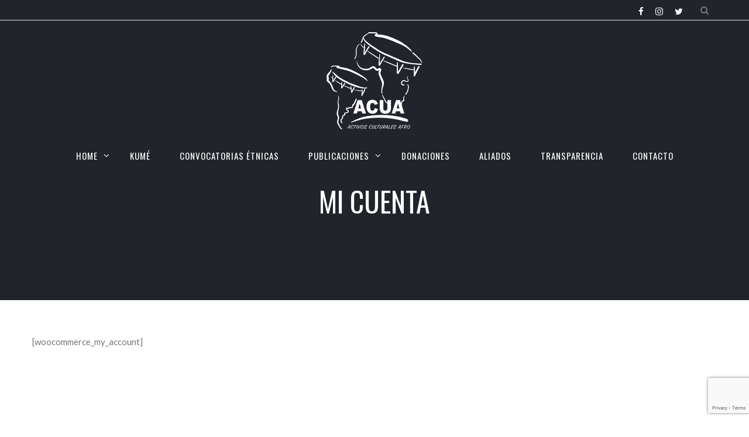

--- FILE ---
content_type: text/html; charset=utf-8
request_url: https://www.google.com/recaptcha/api2/anchor?ar=1&k=6LchZDYiAAAAAKDo0ukt7uhd5xRfqymW-O4zf_oy&co=aHR0cHM6Ly9wcm9ncmFtYWFjdWEub3JnOjQ0Mw..&hl=en&v=TkacYOdEJbdB_JjX802TMer9&size=invisible&anchor-ms=20000&execute-ms=15000&cb=y8nnijmxgsio
body_size: 45225
content:
<!DOCTYPE HTML><html dir="ltr" lang="en"><head><meta http-equiv="Content-Type" content="text/html; charset=UTF-8">
<meta http-equiv="X-UA-Compatible" content="IE=edge">
<title>reCAPTCHA</title>
<style type="text/css">
/* cyrillic-ext */
@font-face {
  font-family: 'Roboto';
  font-style: normal;
  font-weight: 400;
  src: url(//fonts.gstatic.com/s/roboto/v18/KFOmCnqEu92Fr1Mu72xKKTU1Kvnz.woff2) format('woff2');
  unicode-range: U+0460-052F, U+1C80-1C8A, U+20B4, U+2DE0-2DFF, U+A640-A69F, U+FE2E-FE2F;
}
/* cyrillic */
@font-face {
  font-family: 'Roboto';
  font-style: normal;
  font-weight: 400;
  src: url(//fonts.gstatic.com/s/roboto/v18/KFOmCnqEu92Fr1Mu5mxKKTU1Kvnz.woff2) format('woff2');
  unicode-range: U+0301, U+0400-045F, U+0490-0491, U+04B0-04B1, U+2116;
}
/* greek-ext */
@font-face {
  font-family: 'Roboto';
  font-style: normal;
  font-weight: 400;
  src: url(//fonts.gstatic.com/s/roboto/v18/KFOmCnqEu92Fr1Mu7mxKKTU1Kvnz.woff2) format('woff2');
  unicode-range: U+1F00-1FFF;
}
/* greek */
@font-face {
  font-family: 'Roboto';
  font-style: normal;
  font-weight: 400;
  src: url(//fonts.gstatic.com/s/roboto/v18/KFOmCnqEu92Fr1Mu4WxKKTU1Kvnz.woff2) format('woff2');
  unicode-range: U+0370-0377, U+037A-037F, U+0384-038A, U+038C, U+038E-03A1, U+03A3-03FF;
}
/* vietnamese */
@font-face {
  font-family: 'Roboto';
  font-style: normal;
  font-weight: 400;
  src: url(//fonts.gstatic.com/s/roboto/v18/KFOmCnqEu92Fr1Mu7WxKKTU1Kvnz.woff2) format('woff2');
  unicode-range: U+0102-0103, U+0110-0111, U+0128-0129, U+0168-0169, U+01A0-01A1, U+01AF-01B0, U+0300-0301, U+0303-0304, U+0308-0309, U+0323, U+0329, U+1EA0-1EF9, U+20AB;
}
/* latin-ext */
@font-face {
  font-family: 'Roboto';
  font-style: normal;
  font-weight: 400;
  src: url(//fonts.gstatic.com/s/roboto/v18/KFOmCnqEu92Fr1Mu7GxKKTU1Kvnz.woff2) format('woff2');
  unicode-range: U+0100-02BA, U+02BD-02C5, U+02C7-02CC, U+02CE-02D7, U+02DD-02FF, U+0304, U+0308, U+0329, U+1D00-1DBF, U+1E00-1E9F, U+1EF2-1EFF, U+2020, U+20A0-20AB, U+20AD-20C0, U+2113, U+2C60-2C7F, U+A720-A7FF;
}
/* latin */
@font-face {
  font-family: 'Roboto';
  font-style: normal;
  font-weight: 400;
  src: url(//fonts.gstatic.com/s/roboto/v18/KFOmCnqEu92Fr1Mu4mxKKTU1Kg.woff2) format('woff2');
  unicode-range: U+0000-00FF, U+0131, U+0152-0153, U+02BB-02BC, U+02C6, U+02DA, U+02DC, U+0304, U+0308, U+0329, U+2000-206F, U+20AC, U+2122, U+2191, U+2193, U+2212, U+2215, U+FEFF, U+FFFD;
}
/* cyrillic-ext */
@font-face {
  font-family: 'Roboto';
  font-style: normal;
  font-weight: 500;
  src: url(//fonts.gstatic.com/s/roboto/v18/KFOlCnqEu92Fr1MmEU9fCRc4AMP6lbBP.woff2) format('woff2');
  unicode-range: U+0460-052F, U+1C80-1C8A, U+20B4, U+2DE0-2DFF, U+A640-A69F, U+FE2E-FE2F;
}
/* cyrillic */
@font-face {
  font-family: 'Roboto';
  font-style: normal;
  font-weight: 500;
  src: url(//fonts.gstatic.com/s/roboto/v18/KFOlCnqEu92Fr1MmEU9fABc4AMP6lbBP.woff2) format('woff2');
  unicode-range: U+0301, U+0400-045F, U+0490-0491, U+04B0-04B1, U+2116;
}
/* greek-ext */
@font-face {
  font-family: 'Roboto';
  font-style: normal;
  font-weight: 500;
  src: url(//fonts.gstatic.com/s/roboto/v18/KFOlCnqEu92Fr1MmEU9fCBc4AMP6lbBP.woff2) format('woff2');
  unicode-range: U+1F00-1FFF;
}
/* greek */
@font-face {
  font-family: 'Roboto';
  font-style: normal;
  font-weight: 500;
  src: url(//fonts.gstatic.com/s/roboto/v18/KFOlCnqEu92Fr1MmEU9fBxc4AMP6lbBP.woff2) format('woff2');
  unicode-range: U+0370-0377, U+037A-037F, U+0384-038A, U+038C, U+038E-03A1, U+03A3-03FF;
}
/* vietnamese */
@font-face {
  font-family: 'Roboto';
  font-style: normal;
  font-weight: 500;
  src: url(//fonts.gstatic.com/s/roboto/v18/KFOlCnqEu92Fr1MmEU9fCxc4AMP6lbBP.woff2) format('woff2');
  unicode-range: U+0102-0103, U+0110-0111, U+0128-0129, U+0168-0169, U+01A0-01A1, U+01AF-01B0, U+0300-0301, U+0303-0304, U+0308-0309, U+0323, U+0329, U+1EA0-1EF9, U+20AB;
}
/* latin-ext */
@font-face {
  font-family: 'Roboto';
  font-style: normal;
  font-weight: 500;
  src: url(//fonts.gstatic.com/s/roboto/v18/KFOlCnqEu92Fr1MmEU9fChc4AMP6lbBP.woff2) format('woff2');
  unicode-range: U+0100-02BA, U+02BD-02C5, U+02C7-02CC, U+02CE-02D7, U+02DD-02FF, U+0304, U+0308, U+0329, U+1D00-1DBF, U+1E00-1E9F, U+1EF2-1EFF, U+2020, U+20A0-20AB, U+20AD-20C0, U+2113, U+2C60-2C7F, U+A720-A7FF;
}
/* latin */
@font-face {
  font-family: 'Roboto';
  font-style: normal;
  font-weight: 500;
  src: url(//fonts.gstatic.com/s/roboto/v18/KFOlCnqEu92Fr1MmEU9fBBc4AMP6lQ.woff2) format('woff2');
  unicode-range: U+0000-00FF, U+0131, U+0152-0153, U+02BB-02BC, U+02C6, U+02DA, U+02DC, U+0304, U+0308, U+0329, U+2000-206F, U+20AC, U+2122, U+2191, U+2193, U+2212, U+2215, U+FEFF, U+FFFD;
}
/* cyrillic-ext */
@font-face {
  font-family: 'Roboto';
  font-style: normal;
  font-weight: 900;
  src: url(//fonts.gstatic.com/s/roboto/v18/KFOlCnqEu92Fr1MmYUtfCRc4AMP6lbBP.woff2) format('woff2');
  unicode-range: U+0460-052F, U+1C80-1C8A, U+20B4, U+2DE0-2DFF, U+A640-A69F, U+FE2E-FE2F;
}
/* cyrillic */
@font-face {
  font-family: 'Roboto';
  font-style: normal;
  font-weight: 900;
  src: url(//fonts.gstatic.com/s/roboto/v18/KFOlCnqEu92Fr1MmYUtfABc4AMP6lbBP.woff2) format('woff2');
  unicode-range: U+0301, U+0400-045F, U+0490-0491, U+04B0-04B1, U+2116;
}
/* greek-ext */
@font-face {
  font-family: 'Roboto';
  font-style: normal;
  font-weight: 900;
  src: url(//fonts.gstatic.com/s/roboto/v18/KFOlCnqEu92Fr1MmYUtfCBc4AMP6lbBP.woff2) format('woff2');
  unicode-range: U+1F00-1FFF;
}
/* greek */
@font-face {
  font-family: 'Roboto';
  font-style: normal;
  font-weight: 900;
  src: url(//fonts.gstatic.com/s/roboto/v18/KFOlCnqEu92Fr1MmYUtfBxc4AMP6lbBP.woff2) format('woff2');
  unicode-range: U+0370-0377, U+037A-037F, U+0384-038A, U+038C, U+038E-03A1, U+03A3-03FF;
}
/* vietnamese */
@font-face {
  font-family: 'Roboto';
  font-style: normal;
  font-weight: 900;
  src: url(//fonts.gstatic.com/s/roboto/v18/KFOlCnqEu92Fr1MmYUtfCxc4AMP6lbBP.woff2) format('woff2');
  unicode-range: U+0102-0103, U+0110-0111, U+0128-0129, U+0168-0169, U+01A0-01A1, U+01AF-01B0, U+0300-0301, U+0303-0304, U+0308-0309, U+0323, U+0329, U+1EA0-1EF9, U+20AB;
}
/* latin-ext */
@font-face {
  font-family: 'Roboto';
  font-style: normal;
  font-weight: 900;
  src: url(//fonts.gstatic.com/s/roboto/v18/KFOlCnqEu92Fr1MmYUtfChc4AMP6lbBP.woff2) format('woff2');
  unicode-range: U+0100-02BA, U+02BD-02C5, U+02C7-02CC, U+02CE-02D7, U+02DD-02FF, U+0304, U+0308, U+0329, U+1D00-1DBF, U+1E00-1E9F, U+1EF2-1EFF, U+2020, U+20A0-20AB, U+20AD-20C0, U+2113, U+2C60-2C7F, U+A720-A7FF;
}
/* latin */
@font-face {
  font-family: 'Roboto';
  font-style: normal;
  font-weight: 900;
  src: url(//fonts.gstatic.com/s/roboto/v18/KFOlCnqEu92Fr1MmYUtfBBc4AMP6lQ.woff2) format('woff2');
  unicode-range: U+0000-00FF, U+0131, U+0152-0153, U+02BB-02BC, U+02C6, U+02DA, U+02DC, U+0304, U+0308, U+0329, U+2000-206F, U+20AC, U+2122, U+2191, U+2193, U+2212, U+2215, U+FEFF, U+FFFD;
}

</style>
<link rel="stylesheet" type="text/css" href="https://www.gstatic.com/recaptcha/releases/TkacYOdEJbdB_JjX802TMer9/styles__ltr.css">
<script nonce="OX1jwkNRyC0aXLfVYozZag" type="text/javascript">window['__recaptcha_api'] = 'https://www.google.com/recaptcha/api2/';</script>
<script type="text/javascript" src="https://www.gstatic.com/recaptcha/releases/TkacYOdEJbdB_JjX802TMer9/recaptcha__en.js" nonce="OX1jwkNRyC0aXLfVYozZag">
      
    </script></head>
<body><div id="rc-anchor-alert" class="rc-anchor-alert"></div>
<input type="hidden" id="recaptcha-token" value="[base64]">
<script type="text/javascript" nonce="OX1jwkNRyC0aXLfVYozZag">
      recaptcha.anchor.Main.init("[\x22ainput\x22,[\x22bgdata\x22,\x22\x22,\[base64]/[base64]/[base64]/[base64]/[base64]/[base64]/[base64]/Mzk3OjU0KSksNTQpLFUuaiksVS5vKS5wdXNoKFtlbSxuLFY/[base64]/[base64]/[base64]/[base64]\x22,\[base64]\\u003d\x22,\x22fcKsYRvCo1BbwoTDgAnCpVrDowInwqzDvMKKwo7DiExsXsOSw7khMww8woVJw6wnAcO2w7MTwqcWIH5/wo5JXcK0w4bDksOkw5IyJsO3w4/[base64]/CksKbw55Ew4h1w71mTm3DpFbDhsKHQ8Omw5kEw7HDt07Dg8OiEnE5NsOaK8K8GWzCsMOPEyofOsOdwo5OHHLDgklHwr0ga8K+Hl43w4/[base64]/Y8K9GcOrwo3DjXLCtjDClMOYfsO1QAnCqcKqwr3Cg2MSwoJpw5EBJsKbwrEgWizCk1YscS1SQMKhwqvCtSlIeEQfwpfCkcKQXcOkwpDDvXHDnHzCtMOEwrcAWTtiw4c4GsKfIcOCw57DlnIqccKUwo1XYcOcwoXDvh/DpEnCm1Q7ScOuw4M/wpNHwrJ1WkfCusOXRmchMcKPTG4bwqATGkjCpcKywr8nU8OTwpAGwr/DmcK4w7knw6PCpwXCi8OrwrMgw5zDisKcwqp4wqEvZcKAIcKXKRRLwrPDmcOmwqPDhnjDpzMQwrrDl2EXGsO6KGsdw6ktwqdKHTbDrEFLw6wMwpbCosK/wrPCtVNuEcKcw7/CuMKyU8O8HsOKw6kvwr/[base64]/[base64]/CpcOFc21AQTAEwpXDtVTCslXCm1vDrsOxMcKCw4TDgALDi8KcbTLDjCpbwpAZasKswqzDrMOMKMOAwofCiMKpAl3CokvCig/ClEjDtRsAw5sHS8OcYsKlw5YGVcKqw7fChcO+w7BRJVLDvMOFMhZHbcO1NcOmcA/DmWjDjMO1w5ADO2rCgwlswqILDcKpVFBsw7/[base64]/IABTBjc8YsKpwprDo07CsGbDtCpvw5Q5wqvDuRLCkRpDesOFw4/DsUDDpsOEPS/DgRVtwrHCncOCwoppwrA0cMOJwrLDvcO/DGBVRRPCng8GwronwrZjGcKrw6nDocO+w60mw5IKZwowZWTCo8KZDRDDpcOjd8KhfxzCqcKqw6XDncO+HsOJwrIkQSQEwoPDnsOuZ0rCmcOCw5LCpcOiwrg/FcK0Sm8HD0B8JMOQVMK8TcOsdBPChzHDvMOMw41IYyfDocO4w7nDkhBkf8OYwpdew4hLw5siwpXCulMzaR3DulvDq8OrYcOywqtnwqLDnsOYwqrDk8ONMnVCVFHDonwbwr/DjgMBLcOUNcKhw4/[base64]/[base64]/Dq8OhFMKtbcKcwrXDlcOSw45rbMOAfcOGdsKbwoVBw4RwSBsmRzvDlMKoTWHCvcKuw5prwrLCmMOQdnLDhlxwwrvDtFo/[base64]/CuzMlcjnDmMOZcMO5XsKuwr/Dqi4EUsOEwqV4w4rCk3NofMOCwrwWw5HDmsKww58Mwpo+HxZKw5gEbwrCl8KLwo0dw7XDhig+wpI3TDkOfAvCuUxJwqrDvMOAaMKje8OgUgLDvsKYw67DrsK9w79dwodeDznCuz/Drz5xwpPDk3YnLjTDkl5nchIxw4zDscKuw65ww7DCssOtBMO7HsKVCMKzEU59wq/DmTHCuhDDoQfCoB7CkcK9PcOEbX8mM1BCLMKEw55Aw5BURsKnwqrDkzIgAz0pw73Cjy0QRj/ClQIQwoXCoSEoI8K4ScKzwr/DoHZQw5gQw4/CmcO3wpnCvzpKwop7w5Y8wpPDnysBw6QDXX0mw6khT8Orw6bDrgBPw6V4e8OVwqHCgMKwwr7CvzdUdlQxNTzCh8KiXTnCrh95TMO7JMOfwpMDw5/Dj8O/[base64]/Dox5TIwBHAWIkw4Z6KXglbUXCusOzw7DDiWTDrmLDqzHCiCQtCH8sTcOEwoHDqAdmZMO0w5t9wrrDrMO/w7RFwrJoBsOSYcKeJTXCicK+w7ptbcKgw5p7wpbDhAzCs8OHBwrCn2wEWy3CscOiaMKVw4YKw5jDisKAwpHCmcKzQcOAwp9Mwq7CpTnCssOqw5PDl8KBwqRywqxGR3hOwrB3BcOpD8Okwq4Xw4zCl8O4w4kXJD/CrcO6w4rCmgDDlsKBO8Ozw7fDgcOaw5LDlMOtw5rDgDoHC0UkRcOfTijDvmrCqgY6GF0XasOww6PDtsKCe8KBw5YwPMKaGMK4wp8uwo0vccKMw4dTw5rCrEZyRHMDwrfClnLDv8KJAnfCvsOywrkcwr/CkinDtTA/w6gJJMKZwpgewp18BDbCj8Kjw5F3wr7CtgnCrGk2MgPDr8OrJQJ1wqcFwqx6djHDjgzDl8KQw644w67Dt0I+w4svwqZfEFXCqsKowromwqs4woQJw5Fiw7RCwqoGSi8mwoHCuyHDm8KHwoTDjhU8E8KEw7/[base64]/Dpz3DgsOZwrMrw5RePG93w5bCgw0YbMOTwpEZwoLCjMKbFRUuw4jDqm54wo7DpzBYCl/CmyzDtMOCcmVrwrfDt8O4w511w7LDsUzDm3HCrXLCo2U5OVXCkcOxwq19EcKvLhdYw4scwq0+worDtFIUPcODw47CnsK/wqDDpsOlZsKyNsOnN8O7bcKCJcKJw4rCrsOZZMKEPmprwpHCscKwGcKxGsOwRifCshbCs8OlwrLDrcOrJTB9w6zDr8ODwolEw4/Ci8OOwpbDk8KVAAzDkW3CgHfDoxjCg8OwMGLDtHgFQsO0w78Xd8OldMOlw4k6w7/DjA3DugVkw4/Co8OnwpY6WMOsZDw8A8KRRXrDomHDhsOERnwwJcKbGz8+wqUQUlHDlAwLKEDDosOUwqhbFlLCnVnDmn/[base64]/[base64]/DgcKYcsOwRMKRAcOyV8K6JcOPwrFIwrRHLwTCiis5OHvDojPDpBUxw5RtCQRsBggmJVTDrMKLQcKMH8KDw7zCogTCoRrCr8KZwqXDnC96worCm8K4w4I6HMOdccOtwpDCrW/Clw3DnhMDacKqcnfCuRBXM8Kpw7MAw5ppZMOwSiwjw5jCuzlxRywCw4XDlMK/HjDClMO/wqLDksKSw7MyXHtVwpLCucK3w4xQPcKLw6PDp8KADMKUw5bCucO8wovCilI8EsK5wptCw4ZeYcKAwoPCg8OVKnfChsKUYS/CgsOwIDjDlcOjw7fCgkDCpyvChMODw55Pw73CsMKpGjzDlWnDrHzDgMKqwrjClzzCsWYyw4hhO8O5X8OlwrnDnhXDpU/CvCPCiSFbWQYGwpE+w5jCqD0pHcOMM8OWwpYRZWVRw6xEJyXDjgnDkcOww6jDpcONwrUGwqVow4ldUsKZwqgPwoDDqsKCw5Anw5XCpMKVfsO1bsOFLsOENjsPw68Xwr9bZMOFwp8aYVjCnsK/H8ONbC7Ci8K/[base64]/[base64]/CthcXwpbCisOSWsK5w5UdwoRawpbCusKXTlB/FABewrDDocKGw64iwobDp2HCngc4D0fDgMK7Yh3CvcK5AkbDucK5bEzDpxjDn8OkJSHCny3DusKdwqQtacOOFQxFw7Edw4jCs8K1wpZAPS4OwqDDmMK4K8OuwpTDt8Oswrh/wpxNbhFDfVjDmcO6e33Do8OgwobCn2LCgBLCp8K0KMKBw457wrDCqHNuAgYOw7nClAnDn8Kxw77CgnAuwoE1w7wVbMOCw5XDucOUB8OgwrZ6w6wmwoIjbGFBMRbCunvDmWzDicO1BcKDHSQsw5J1OsODTRV/[base64]/[base64]/CtMK2BDjCgQfCrnLDhnrCtsOywrk4D8KKwpfCtzvDgMKzawfCoFoaD1MRF8O4e8OiBDvDpzF1w7YFDRPDq8Kow7fCqMOjOAcsw7LDmXZmZgHCncK8wpTCicOKw5vDisKPw5nDtcO7woFMS2PCr8KNOT8KM8OOw7YOw63DtcOfw5/DtWjDj8O/wrrCrcKMw44wbMKHdELDjcKtJcKkW8O3wq/DphxAw5J2wp0XC8KpIyfCl8K1w4/CsGbDh8Ouwp7Ch8O2bhEpwpHDosKwwrfDtU9Zw71TX8Kjw4wNEsO+wqZxwpBZeGJ4W1zDnBh0e3xuw4Nmwq3DnsKDwpfDlClvwptDwpA7Ml0IwqrDkcOrfcO8XMKWVcKYbEg6woZ/[base64]/Dp8OiNyk9SHJ3wp3Dqh1VKAlhwrpLCsKAwptUb8OwwqA2wpl7AsOFwpXCpnADwpTCt3DCgMOQL1fDpMKHJcO7f8Klw5vDqsORKztXw4TDmldXRMKmw605LgrCkBYrw4kSDmpywqfCmkUFw7TCnMOEe8K8woLCuyvDuV15w5/DjH0scD8CGFzDiGN6CsOTIxrDlcO+wqxRYi90w6kGwrgcJVXCrcKEc3hKDz40wqPCjMOYIwLCl3/DmkUUQcOIVMKWw4czwqfCucOfw7LCscOgw68+NMKPwrFXFMKDw7TCp1nCkcKOwr7CmFxHw63CnxPCkivCn8OUcCfDt2Aaw6/CiFYBw4DDpsOzw7XDmSvCoMOZw7VewpDDmX3DvsKZdjJ+w4PDggXCvsKjXcOTPcObPBPCrw1lXcK8T8OBDjjCh8OGw6lICm/Dvl0NRMKaw63DtMKSH8O9Z8OTMMK1w47DsGTDlinDl8KlXsKcwopLwr3Dnh9ncBHDmBTCvQ9aV1t6wq/[base64]/[base64]/DrcOSaD8dw4ZrwrQCD8OEwqtRIcKDwpPDixvCowltPcKCwrzDsRt/wrvCuX9rw5Z7w604w7AFAkPDjQfCvVjDncOFT8O0E8Kww6fCpcKwwqMSwrfDq8KkOcKIw555w79pUi8VDkchwpPCj8OaCTbDvsKHT8KpJMKCCVvDp8OwwpDDi2UraQ3DisKIVcKJwod7WW/DixlpwqXCoGvCtV3Dq8O8d8OidEfDlQHCsTPDm8Ohw4nDt8OBwofDqyMVwpPDrcKVOcOpw45SAcKec8Kzw6U+PMKSwrtOPcKBw7/CtQoIKD7CiMOpSB9Aw6Nzw7rCpMOiNsOMwqZxw5TCvcOmE0ErAcK2FcOGwrrDqlfCgMKCwrfCpMOTEsKFw5/[base64]/DsMKCwr0qwo/[base64]/DhDjCqcKRM8K7w79Qw40KIcOJwqTCnw3DozrCtcKLfcOcdFzDoDUQMMOpFQYzw4bClMObCxnDs8KQwoBzQj3CtsKRw5zDlcKnw6FSMn7CqSXCvsK4MhNGOsOdPcKGwpfCsMKcKAglwqkGwpHDm8KWdcOtAcO5wq0gXQrDsnkdbsOLw5B2wrLDmsOFd8KVwp/DhhlHRkTDgsKMw7jCtB3DkMO/ZMOAJsOYWy7Ds8OvwprDicOBwpzDtcKEFw/Drzlfwpg1bMK8OcOjFCTCgy4gWh8Kw6/CjEcZUz9vZMKdLsKCwrwiwpJHSMKXEwLDuX/DrMKcb0zDqhF/AMOfwpjCo0XDmsKdw6RvfDXCkcOwwqbDnFo0w57DnlzDuMOIwo/CswDDsAvDnMKiw7dMHMOBBsKEwr1RS1rCt3EEUsKpwroBwq/DpFHDtWHCvMOZwrfDkRfCssK5w4HDlsKTa3BDM8Kvwr/CmcONF0vDtnfDoMKXez7Ck8KeVMK/[base64]/wq/CkiFBDsOYwp7CnMK/w7nCs0TClsOtAStSRsOdFMKlSCtsZcOCfgHCjMK+MQsGw648fVNYwqzCo8OUw6bDgsOiRxltwpcnwo83w7HDsy4Twp4sw73ChsO0R8KPw7DDlUfDiMOvG0AqXMK3w4HCjCQYZhLDiX7DqXgRwrzDssKkSUzDkSM2N8OUwq7DhE/[base64]/BwFrw43Cogw8QXhEMAjCmGdTw57DpFHCkSvDlcKbwojDm3M/wq1VZMOuw47DpMKVwrzDmktUw5d1w7nDv8KxW0U+wozDusOUwoLCgiTClMKfDyh4w6VTYQlRw6XDnhcQw45Ew5wIfMKbbHwbwrpTDcO8w5MICsKEwrnDu8OiwqY/w7LCtsKUY8K0w5XDl8OMEMKIZsOBw5pSwrPDlzgPM3fClx83OEDDksKywp3DmMOrwqrCtcOvwr3DsHpOw7nDrcKJw5rDqmRHcMOrYGpVRQXCmW/[base64]/CuBFZwpbCoER1TsOqwrozR0HDtcK/WVnCtMOlXsKmH8OQWMKeAW7DpcOLw5/ClMOww7LCvSpfw4hLw4wfw4Q7Z8KWwpURJWnCjMOTREnChBF8PjwtERPCo8K7wpnCsMOAwq7DswjDtTs+GinCiDtFPcKjwp3Dt8OfwprCpMO5IcOVHA3ChMOiwo0Mw5BhJsOHeMO/[base64]/[base64]/CpFAbIGfClMOjwoQcw7LCvh3CnsOLw7bCgMKPeEBswrdgw64zB8O/W8Krw63Cq8OgwrjCg8Ovw6YBUlHCkX9WDFZEw7tUNsKCwr93wohVwpjDrsKvMcOMAhDDhXHDgHrDv8OxTVxNw6PCosO2CEDDrltDwr/DqcK5wqPDsH0Bw6UiEFDDuMOhwrdNwrIvwr01wqrDnz7DoMOXSxDDnXY9QD3DkcOpw5XCtsKcLHt6w4LDsMOZw6Jhw4M/w4Vbfh/DnkvDlcKOwp3ClcK7wq10wqvDgG/CjlMYw7/Cl8OWckV4woMVw47Cmz0ASMOlDsK7ecOjE8O3w6TDhyPDr8OlwqbCrnASNsO8AcKgMDDDj1xuOMKYdMKAw6bDvnIMBR/DhcK3w7TDosOqwrlNAkLDrFbCo306ZXRUwodMEMKpw6rDrcKJwr/CksOXwofCv8K7KMKjw5UVLsK7ExkHFHHCocOXwoUbwoUCwp8gb8OxworCiwFawoIFa2xcwq1PwrpVJcKHcsKdw6bCisODw6hcw5nCgMO5woXDvsOfEDzDshjDviEzdi1ZBEPDp8Oyf8KdXMKLD8OnAsK1Z8O1MsOgw57DhBoZSMKFTl4Fw7rDhh7CgsOxw67Cvz/DojB5w4I+wr/CqUcDwofCg8K6wrLDnkDDnnPCqy/CmFQ5w7rCnUQ0OsKIXy/DpMOXGcKYw5PCkToaccK7OVzCi1zCvh0Ww4Bsw4TCiQvDmkzDn3jCnwhVSMOuJMKrI8O5R1LDrsO2w7Npw4jDjsKZwr/Cg8OxwrPCoMKzwrTCusOfw6cTdXZbFS7Dv8KfSUd2wr5jw5MWwp7DggjCusOpf1/CiRDDnnbDj0k6SgXDtlFZbjlHwpMbw4BhYDXCvsK3wqrCr8OFSDF5w4BAZMK1w5sTwoJ/b8KkwpzCrgo0wodvwrfDvg5Pw4hpw7fDhSPDiGPCnsKMw6bCgsKzO8OvwrXDvSwnwpEcwrV/wrVjasOdw7xsLU1uKzrDl3vCncOIw7nCiDrDsMKLBATDisKiw7rCgMOtwoHCjsKBwoliwqcuw6wUPT5CwoJowpJeworDgwPClnl0ESNewprDtg8uwrXCu8O1wo/DnjlmaMKKw5cKw7zCpMO7Z8OUFinCkTnCikvCuiMJw6xowpTDjxBKS8OoccKCVMKVw7t3PmxvHhnDk8OFQ2ozwqHDjl/CpjXCusO8YsOzw5gDwoVNwosKw5LCoXnCmkNaahoUZmvCnhrDlA/Dun1ME8OIwrRTw7fDinrCqcKdwrvDhcKYSWbCgcOawpcIwqjCicKjwostW8KIWcKywoLDrsO3wohNw4YZYsKbwobCmsO6LMK9w7J3PsKTwo9vfRDCsjTDl8ODM8OuRsO7w6/DthIMAcOBa8OPw7o+w4FWw6lvw5JhLcO3QUnCnXlDw5gZEFF4FUvCqMOGwp8MScOnw6PDucO0w7lafxULLMO+w4p7w4dXAwcGTW7CiMKaFl7Ct8O4w6IpIxrDrMKZwovCjGPDlwfDo8KgaknDsxlNPhXCsMK/woTCo8KXScOjF19AwrMMw5vCrsOJwrDDpA8wIXlJOBBjw69iwqATw6oodMKKwqRnwplswrjCq8OcOsK2PSp9YR/[base64]/CkCBiwpNgcUjCgsKeS8OjeMK4wpDDssKXwpzCthLDnHw1w6nDncKLwotoZsKpHEjCs8Okf1DDvhZIw68Jw6EsXyXCg1tEw7zCvsKUwqkZw68Ewp7DsmdrQMOJwoZ5wr8DwrIifXHCkXjDsXplw5fCvsO0w4TCplQkwqRBLi/DihPDicKqfMOXwpPDmirCtsOqwokrwpkMwpVzKV3CuEkHMMObw4tZZhLCpcKkwqkhw7UiOcOwb8KZZVRqwpZxwrptw7gkwoh+w60vwoLDiMKgK8OydsOewoRPbsKDf8Omw6hjwovDgMOYw7rDnDjCrcKgbRM6RsK6worDu8O/HMO6wonCuw8Cw6EIw4towojDqGjDh8OTbMO2XsKlVsODHMO1FsO2w6LCjFvDkcK7w7nCkFrCnEjCow7CuArDgMOOwodqB8OuKMK+GcK4w49cw497woFOw6w5w4QcwqI4HC18UsKywps9w6bCsCc2FAg5w4/DvEk+w6sewocjwoXCrcKXwqnDii44w5EvGcOwD8OGH8OxUMKIFh7DkgxZKzAJw7XDucOLccKIcVXDt8KRGsOgw6Buw4TCtGvCi8O3wr/Cvx3Cu8OLwp3DnEXDtU3CrMOQwprDo8KAPsOFNsOUw6R/[base64]/[base64]/Cp8OHw47CtcK+w54MwqPClnZ8w4bCu8Kkw4LCosOWwr/Dt3wrwoprw6zDoMKVwo3Di2PCssOGw5NmTyERPn3Dq0lhVz/DkinDkSRFXcKcwozDoEbDi1tIEMKtw4RqAsKFQVnCvsKrwrYuPMOjOQjDtcO1wrvDhMORwoLCiDzCnVMYeVEMw7jDqcOOC8KNY2J2AcOAw6Bcw7LCvsOLwq7DgMKqwqnDosKUKHvChFkNwp0Qw4DDl8KqSzfChS1uwoQow7jDkcOqw4rDnVwgwoHClBU7w7xvCF/DlcKQw6LCj8O0KzhQXXFMwqnDnsO4E3TDhjRzw4DCpGhlwo/DucOgZ0vCtALCrGbCswXCmsKuBcKswosAG8KJasOZw7sMbsKMwrFmHcKLwqhfZQ/ClcKUdMO7w51GwpkcTcO+wpbCvMOVwrnDmMKnQzV5JW8YwqFLUQzCiktEw6rCpXIBVm3CnsK5Mw98FlbDksODw5c+w4/DqgzDsynDhxnCksO7b0EBGUpgE00FZMKnwrUdJlIjSMK9MMOXHsOiw5ISRAocZi8hwrvCsMOYRHEkAjjCl8KVw7MMw7jDvwwxw5M8WQoiUMK4wrgFNcKLGWBHwrrDmcKkwq0WwpkAw44tCMOnw5bCg8O/[base64]/wofDvk3Dp8KjZCXCqDbCrHhCVsOBw6EOw77DvsKDw59vwr91wrcoP1tiHV9fb3LClsKQNcKXZidlCcOiwr5iSsOzwo8/S8KWKX9TwrFYVsO0wrPCp8OvHxZ3wohAw5TCgw/Cr8Kxw4FkHS3CucKgw5/DsSxvB8K3woXDuHbDpsK6w78lw4h0GljCucKVw5HCq1DCtsKGScOxThJTworCkTgCTg8ywqp+w7LCp8OUwqPDo8OEwr/DjHrCgcK3w5pFw4BKw6tuH8Kmw4HCj13CnS3CnBplKcKiK8K2Akw6w441a8OZw44DwplYesK6wp0HwqN6dcOnw4pXK8OeNsOIw4Q+wrMWMcO3w5xCYhY0VUFYw5QRKgnCoHxrwr/CpGvDlsKbcD/[base64]/[base64]/wpHDlzzCpMOdwrfCkQjCvyTDon06w5/CjhYpw7PCrE/DvkJ/w7TDmEvDj8KLTV/Cv8Kkwoxvf8OqH1pvQcKtw4xSw7vDv8Kfw77DkCkxecO2w5bDpsOKw79iw75+B8KQWVHCvHXCjcKDw4vCnMKhwolewrzCunDCuCHDksKjw5pjZWFec3bCrmjDgi3CrMKjwqTDucOLH8OsQMOLwpkvI8KSwopJw6VowoIEwpp0OcObw6rCij/Ch8K5NzREesKUw5XDnw9cw4BlbcOTQcOhWRrDgmJcIRDDqShGw5s/eMKxCMKWw73DtHHCuzfDu8K+R8Ouwq/CvD/CiVHCqVXCvDRFLMKfwqDCmyMewrNFw4TCpXZZJVxuFB8rw5PDviTDo8OSVgzCl8OrWwVewrQnwrcvwpojwqrCt05Kw4/DhATDnMO5KHvChhg/wo7DlTgBMXbCmBsXM8ORYHPDg3czwpDCqcKswpA8NkDClUFIYMKgScOZwrLDtDLDuVDDpcOuesKCw67CmsK4w6JRERLDk8KnRMK7wrcFKcOHw4wKwpnChcKMEMKKw4EVw58FfMO+XlTCrMOtwrFiwo/CosKKwq7ChMOGSAbCncKRGS7Ck2jChXDDlcK9w4UkQMO/dnccCQ1hZBIZw43Dog0kw4bCqWzDocOSw5wFwo/CqS0KASbCu0kzSxDDnzo+wokjXGvDpsOIwr3CkmgLw5tcw73DvsObw5/DtGbCjsKSwpsdwp7CiMOiIsK1cw5Kw6I2HsKzV8K+bAZeWsKUwp/DthfDqXJ2w4pOIcKrw6zDhsKYw4BhXcOlw7HCpl/CqF4/cUwHw49XDF/CrsKDwrtgDTVKXHEFw5Fow74FKcKIDCofwpY8w6c8RzjCv8Okw5tSwofDhkVNHcOWa3w8XcKiw7bCvcOTBcKlWsOYUcKAw5stP04BwoIWKUvCuTnCocOiw7kDwq1pwoAgJQ3CjcOne1UlwpTDsMOBwoEow4jCjcOSw4tELiUiw6RBw6/Ck8KzKcOJw6tTMsKXw5pKesO1w7t0bW/DhVbDvTnCucKTSMKow5vDvzZew6cKw4suwr1pw597w6JMwpUNw6/[base64]/Cun/[base64]/Dk8Oxwq3CtMKQahvCjgkawoXCkTHCtn3ChMKcB8OFw59wK8KVw49zU8O4w4trIHUPw4wXwrLCjsKiw6DDusO/XDQNacOywoTCn1LCkMOEasKqwqzCqcObw7/CqTrDmsOvwothBcOwB3gvEsO9FHfDv3MBUcOTG8Kiwq5lEcOmwqXCoRxrDlMew5oFwrTDlsOLwr/CsMKlbSFlVcKCw5x6wp7DmFFZIcKbwrzCqsKgLyFnPsOaw6tgw4fCjsKjJ2/Cn2LCusOjw7ZWw73CnMKMXsKrYgfDsMOtT2jCl8O2w6zCmcKBwpkZw4PCjMK6YsKVZsK5YVLDicOYWMKZwrQ6JRt6w5/[base64]/EcOewrbDhsKkZDHDrXLDs8KqMsKjwowAw4rChsO6wqDChcKZCEfDhsOZAmzDuMKiw4LCrMKwWWjCm8KDfsK5wrkLwoPCnsKYbSfCvHdaeMKCworCqDvCqT14an/DjcOkRHnCtnTCoMOBMQMAO3LDvUHCt8KTdhfDq0/[base64]/DjsOOB8KUMcK4V8KYesOMPcKFw6XCg31+w6FpXnJ4wqt7woNBL3kEWcKvC8O0wo/DgsK6cQnCqxhGVgbDpC7CtlrDscKMQsKXd0nCgCUcc8OGw4rDocK7wqEtD0Q+wowERXnCnkZmwoF5w7hzwqjDtlnCnMOXwonDt3rCvCgfwqTCksKKTcOuC1XDn8Kuw44Awp3CpEUeVcKhP8K9wqgcw7Z7w6QaKcKGYDw6wrLDpcK7w4rCkXnDscK/[base64]/[base64]/w6LCtQfClMKYcMOtb29pKMKmwq5yHMK7DjxwWsOgVx3CozYCwoFAbsKid33Ctx/[base64]/DqcKdQzvDnsKNQVvDh8OOGsOVURk/[base64]/D0A4IzPCssOrw74rw7PCn0JoJMKMYcKWwpdqAAPCk2gSw58GGsOrw69yGlvDjsO6wpwuVHc0wqnChFU3FGcIwrBiW8K4VcOJFCVwbsObDT7DqWLCuWYCJiwBfcOAw57DtUlOw4QFGEUMwoFiJm/CnwvChcOkcUZGRsOdBcOnwq0fwqzCs8KqUDM6w6jCrUFow50NIMOAdRM/[base64]/[base64]/ChsOrIMKBSiPCrXPDiMOwwpHChMO6w5TDlMKCDcOmw7AiXn8wHV7DrsO/[base64]/aMKKwqjCvm9nw53CqF0owpfCi3ILwoQrwrjDtV4ewqA/w7jCrsONTT/Dq1vDmS7CtRhEw7/[base64]/Cj0HDnMOEwp7DscO7w4jCqyJsIDYMJsKMw53Cpw9ywqlffQXDlCPDvsOwwo/[base64]/MhPDmG4LwrFFw7JXGMOyAsKHwo7DiUtVCcO9VEXCusKnwozCgcOQwoLDg8KpwonDtQLDqsKgNcKZw7Rvw6nCmmHDtHnDolwuw4dMC8OdKHrDmMOrw6oWVcKbAB/[base64]/[base64]/DicK/[base64]/[base64]/[base64]/Crz43w4cbwr9Nw6fCs8K8wpFADAN3MC0aBH/CmTjCscOAw7FIw5lMO8OiwrxJfRNBw7cVw5TDoMKIwptRMH/CpcKWAMOAKcKIw7PCh8OtOWfCtjonJcOGaMKDwp/DuVsyMw4cMcO9BsKbVMKOwr5Cwo7CusOSJCrCtMOUw5hPwrpIwqjCmkZLw4YDRVhvw6LCnXslC3oGw6PDv00WeWfCpMOjQwjDv8KpwpUewo8WIsO/I2AaP8KXQHtxw6glwqMow7rClsOPwoQIagdmwpIjF8KXwo/DgUZoSkdWwrUXVG3CpsKow5hfwq5dw5LCocKsw7gZwqxvwqLCt8KOwq7CvGbDrcKFUTxOH2FvwoR8wotmQcOjwrjDjEckAw/[base64]/[base64]/[base64]/DpMK1X2/DoMOHwrbCq1gPwp/ChsKeWsO7wo3DuwokLwrCssKpw6jCpMK4GhJQIzoJdcKPwpzCqsKgw6DCtw7DsjfDosKQw4PDt3xxXsO2R8OIcU99fsOXwp8YwrE7TUfDv8OvbhZTLsO8wpzCvgElw5lXDC8TZRPDrmLCisO4w63CtsOBQznDpsO1w6TDvMKYCnlsNU/DqcOVU1nDsC0gwrlCw4liFmvDm8O9w45JOXJmBcKHw5NbU8KSw4Rsbk1nHHHDgAYuBsOywrtEw5HCkkPCqMKAwqxjHcO7ZyNGcEs+wqbCv8OidsOuwpLDhGZzEjDCuGgbwpo0w7HClHlLXg5rwqzCqj4EVHIjUMOLHcO5w7Ukw4/DmA3DsWdLw6nCmTUsw4PCuwIfKsOMwptAworDpcOuw53CisKmccO2w6/Dv1Icw4INw70/GMKZL8ODwpU3H8KQwo9mwoxCdsKIw5V7AA/DpcKNwpkKw5lhHsKwJcKLwpbCssOmGk9TLnzCkgbCvTjDisKLWcOgwovCiMOeAy4eFhXDlSIHFh5cEcKZw4kQwpE8V0M8IsOAwqMhWsOxwr9fXMO4w7gaw6/[base64]/N8K3KcKowrrCvDzCgMK8d8KZWn92w6jDv8K/wo0HRMKywoTCiDbDlsOVDcODw5kvwq/CosOGw7/CgHAGwpctw5LDgsK5IcKKw7jCsMKob8ORLj9Ow6hdwokDwp7Din7CicOwNC84wrXDgsOgcR8Kw5LCpMK5w544wrPDocOCw47Ds3l/U3jCthMCwpXDvcO9ORbCusOKV8KZHsO4wrjDrT9twqrCvX80V2vDocOze0pNcDdzwoJHw5FWBMKOaMKWWj5CNRnDqsOMXjUowqkhwrZvNMOhSUE+wrnDoD9Cw4vDpmB8wp/CjcKKdidZV3QEPl4TwqjDqcK9wrNawpbCj2vDpMKqPsKVDmPDksKcXMKwwoTCij/CnMOUQcKQcmXCvQDDq8KvM3LCp3jDjsKfaMOudHcXPUFNeCrClsOWw69zwo44CFI4w5PCj8OJw4PDqcKSwoDCqRENesOWYALCgy0Yw6bDgsKcE8Kaw6TDlFXDgsOSwqFCNMOjwqLDrMOmez4Ra8KMw6nCgXoCZWNVw4/DgMK2w6gVcxnDqMKsw4HDhMKmwrLCmBM/w6hAw5rDmA7DrsOAUXBtBlkbw7luZMKrw4lWdHLCqcK4wp/DjRQPDsKuAMKvw5wkw6pHJMKKChvDq3MiRcOAwolHwoM4GnZlwpMIMG7CoirDu8KDw5VRTsK0REfCocOGwp3CoCPClcK0w4PCgcOfacOnBW/ClMKlw6TCrB8JQUPDj3HDmhPDucKkenVvW8KLEsOaMFYECDFuw5ZtZwPCr2xpQ1NgJMOMc3rCjcOMwr3DsSpdJMOVUj7CuzLChsKSPGlFwoZkNn/CsyAyw7PCjC/[base64]/Cl182ClAgwpXCk1bCpnfDvSpmWwROw6nCnkzDrsOFw4h1w5d+bEB3w7AZPmJwb8KRw5A+wpcQw61Cw5jDqcKWw5HCtRfDsDrDnMKtalpTQ1LCgsKWwo/ChU/DoQNKfSTDv8OQWsO8w4BJbMK5w4nDj8KULsKvfsO7wrwGw4pDw6RSwqjDomnClERJRsOLw4Ulw5AHAglNwppmw7HDksKZw5HDngVGT8KDw6HCmWlXwrLDm8OaT8O1UGDDunPDkiHDtcOXcnvCp8KvTMO+w6p9fzQEdAXDqcOvVBDDtxgLeT0DPWzCtjLDtsKzKg\\u003d\\u003d\x22],null,[\x22conf\x22,null,\x226LchZDYiAAAAAKDo0ukt7uhd5xRfqymW-O4zf_oy\x22,0,null,null,null,1,[21,125,63,73,95,87,41,43,42,83,102,105,109,121],[7668936,363],0,null,null,null,null,0,null,0,null,700,1,null,0,\[base64]/tzcYADoGZWF6dTZkEg4Iiv2INxgAOgVNZklJNBoZCAMSFR0U8JfjNw7/vqUGGcSdCRmc4owCGQ\\u003d\\u003d\x22,0,0,null,null,1,null,0,0],\x22https://programaacua.org:443\x22,null,[3,1,1],null,null,null,1,3600,[\x22https://www.google.com/intl/en/policies/privacy/\x22,\x22https://www.google.com/intl/en/policies/terms/\x22],\x22nEJuI+5HOqkh9HngxTxzupOX3uiWbOwlN/Jsh8WUxbw\\u003d\x22,1,0,null,1,1763405496153,0,0,[222,15],null,[104,242,253,91],\x22RC-2n6kw4d05PF_KQ\x22,null,null,null,null,null,\x220dAFcWeA4YNrjDIHAimIKIM9-4m-bFVOqL6GPLeNHeRbtE5b3xqw7JBn4I7s46B7Ndr7lBMvhLTrY7i1ngrFClzWGFxm9mi-R5Qw\x22,1763488296161]");
    </script></body></html>

--- FILE ---
content_type: text/css
request_url: https://programaacua.org/wp-content/themes/Vela/style.css?ver=2.0.4
body_size: 81
content:
/*
Theme Name: Vela
Theme URI: http://demo.wydethemes.com/vela
Description: Premium WordPress Theme for Multi-Purpose.
Author: Wyde
Author URI: http://themeforest.net/user/Wyde
Version: 2.0.4
Text Domain: Vela
License: ThemeForest Licenses
License URI: http://themeforest.net/licenses/standard
*/